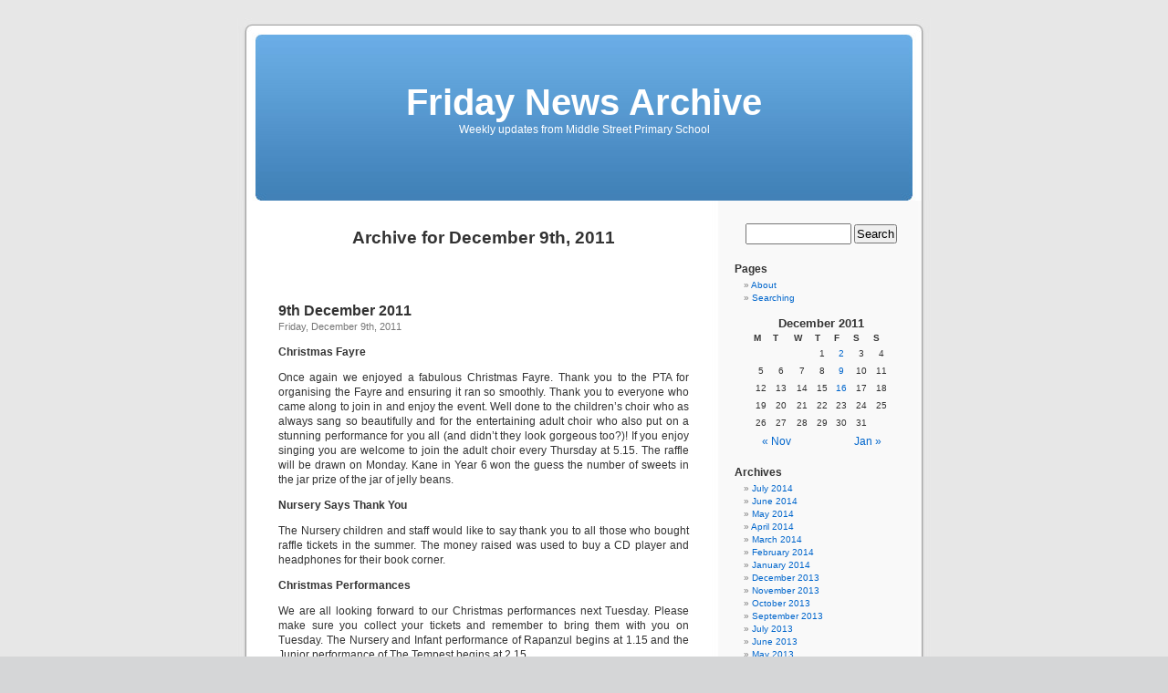

--- FILE ---
content_type: text/html
request_url: http://middlestreet.org/fridaynewsarchive/indexe185.html?m=20111209
body_size: 5691
content:
<!DOCTYPE html PUBLIC "-//W3C//DTD XHTML 1.0 Transitional//EN" "http://www.w3.org/TR/xhtml1/DTD/xhtml1-transitional.dtd">
<html xmlns="http://www.w3.org/1999/xhtml" lang="en-US">


<!-- Mirrored from friday.middlestreet.org/?m=20111209 by HTTrack Website Copier/3.x [XR&CO'2014], Mon, 21 Jul 2014 14:19:41 GMT -->
<!-- Added by HTTrack --><meta http-equiv="content-type" content="text/html;charset=UTF-8" /><!-- /Added by HTTrack -->
<head profile="http://gmpg.org/xfn/11">
<meta http-equiv="Content-Type" content="text/html; charset=UTF-8" />

<title>9 &laquo; December &laquo; 2011 &laquo;  Friday News Archive</title>

<link rel="stylesheet" href="wp-content/themes/default/style.css" type="text/css" media="screen" />
<link rel="pingback" href="xmlrpc.php" />

<style type="text/css" media="screen">

	#page { background: url("wp-content/themes/default/images/kubrickbg-ltr.jpg") repeat-y top; border: none; }

</style>

 

<link rel="alternate" type="application/rss+xml" title="Friday News Archive &raquo; Feed" href="indexd784.html?feed=rss2" />
<link rel="alternate" type="application/rss+xml" title="Friday News Archive &raquo; Comments Feed" href="indexa6da.html?feed=comments-rss2" />
<link rel="EditURI" type="application/rsd+xml" title="RSD" href="xmlrpc0db0.php?rsd" />
<link rel="wlwmanifest" type="application/wlwmanifest+xml" href="wp-includes/wlwmanifest.xml" /> 
<meta name="generator" content="WordPress 3.9.1" />
</head>
<body class="archive date">
<div id="page">


<div id="header" role="banner">
	<div id="headerimg">
		<h1><a href="index.html">Friday News Archive</a></h1>
		<div class="description">Weekly updates from Middle Street Primary School</div>
	</div>
</div>
<hr />

	<div id="content" class="narrowcolumn" role="main">

		
 	   	  		<h2 class="pagetitle">Archive for December 9th, 2011</h2>
 	  

		<div class="navigation">
			<div class="alignleft"></div>
			<div class="alignright"></div>
		</div>

				<div class="post-415 post type-post status-publish format-standard hentry category-uncategorized">
				<h3 id="post-415"><a href="indexd519.html?p=415" rel="bookmark" title="Permanent Link to 9th December 2011">9th December 2011</a></h3>
				<small>Friday, December 9th, 2011</small>

				<div class="entry">
					<p><strong>Christmas Fayre</strong></p>
<p>Once again we enjoyed a fabulous Christmas Fayre. Thank you to the PTA for organising the Fayre and ensuring it ran so smoothly. Thank you to everyone who came along to join in and enjoy the event. Well done to the children’s choir who as always sang so beautifully and for the entertaining adult choir who also put on a stunning performance for you all (and didn’t they look gorgeous too?)! If you enjoy singing you are welcome to join the adult choir every Thursday at 5.15. The raffle will be drawn on Monday. Kane in Year 6 won the guess the number of sweets in the jar prize of the jar of jelly beans.</p>
<p><strong>Nursery Says Thank You</strong></p>
<p>The Nursery children and staff would like to say thank you to all those who bought raffle tickets in the summer. The money raised was used to buy a CD player and headphones for their book corner.</p>
<p><strong>Christmas Performances</strong></p>
<p>We are all looking forward to our Christmas performances next Tuesday. Please make sure you collect your tickets and remember to bring them with you on Tuesday. The Nursery and Infant performance of Rapanzul begins at 1.15 and the Junior performance of The Tempest begins at 2.15.</p>
<p><strong>Violin Performance</strong></p>
<p>Our violin players performed to the whole school on Tuesday. There are a large number of children learning the violin at the moment which is wonderful. Their performance was excellent and I am sure has inspired others to learn to play this instrument.</p>
<p><strong>No Guitar Lessons</strong></p>
<p>Guitar lessons have finished for this term so there will not be a lesson on Wednesday. Lessons resume on January 4<sup>th</sup>.</p>
<p><strong>On Time Teds</strong></p>
<p>This week’s Key Stage 1 winners are<strong> Year 2 </strong>and in Key Stage 2 the winners are <strong>Year 6. </strong>Fabulous! Well done to both classes for excellent punctuality. The winners of the end of term prize of £25 are in Key Stage 1: Year 1 and Key Stage 2: Year 3. Bothe classes win £25 to spend as they wish. Congratulations and well done Year 1 and Year 3!</p>
<p><strong>Sequins, Sparkle and Santa Look- a- Like</strong></p>
<p>Next Friday, to celebrate the end of term everyone is invited, if they wish to dress up for the day. Our theme for the day is: sequins and sparkle or Santa look- a- like. Please remember to collect your child on time on the last day. There are no clubs or choir. The School will be closed at 3.30.</p>
<p><strong>Lost Property, Pegs and PE Bags and lunch boxes</strong></p>
<p>Please check the lost property boxes and remove all clothing, PE bags etc from pegs before the end of term. Please could you also remember to take home lunch boxes before or on the last day. I often sort through them and end up throwing several away as they have become rather mouldy and unpleasant. Not one of my favourite jobs!</p>
<p><strong>Year 5 Swimming</strong></p>
<p>Year 5 begin their swimming lessons at Prince Regent swimming pool on Monday 9<sup>th</sup> January.</p>
<p><strong>Congratulations to&#8230;</strong></p>
<p>Surranne in Year 2 who has achieved her first stripe in Karate. Well done Surranne!</p>
<p><strong>Reception Class 2012 Applications</strong></p>
<p>Applications for Reception places in Brighton and Hove for next September will now be accepted after 16<sup>th</sup> January up until 23<sup>rd</sup> January. This is due to additional classes being added to 4 schools to cope with the rise in numbers this year. <strong> </strong></p>
<p><strong>Martlets Hospice Collection</strong></p>
<p>We now have a collection box for the Martlets hospice. If you wish to make a donation you will find the collection box at the school office.</p>
<p><strong>Christmas Break</strong></p>
<p>We finish for the Christmas holidays on Friday 16<sup>th</sup> December and return to school in the New Year on <span style="text-decoration: underline;">Wednesday 4<sup>th</sup> January.</span></p>
<p><strong><span style="text-decoration: underline;">Nursery </span></strong><span style="text-decoration: underline;">returns on <strong>Thursday 5<sup>th</sup> January</strong></span></p>
<p>P.S. Remember children Santa rings me everyday&#8230;.. I don’t think I need to say anymore!</p>
				</div>

				<p class="postmetadata"> Posted in <a href="indexb31a.html?cat=1" title="View all posts in Uncategorized" rel="category">Uncategorized</a> |   <a href="indexd519.html?p=415#respond" title="Comment on 9th December 2011">No Comments &#187;</a></p>

			</div>

		
		<div class="navigation">
			<div class="alignleft"></div>
			<div class="alignright"></div>
		</div>
		</div>

	<div id="sidebar" role="complementary">
		<ul>
			<li id="search-4" class="widget widget_search"><form role="search" method="get" id="searchform" class="searchform" action="http://friday.middlestreet.org/">
				<div>
					<label class="screen-reader-text" for="s">Search for:</label>
					<input type="text" value="" name="s" id="s" />
					<input type="submit" id="searchsubmit" value="Search" />
				</div>
			</form></li><li id="pages-2" class="widget widget_pages"><h2 class="widgettitle">Pages</h2>		<ul>
			<li class="page_item page-item-568"><a href="index7943.html?page_id=568">About</a></li>
<li class="page_item page-item-208"><a href="indexcb20.html?page_id=208">Searching</a></li>
		</ul>
		</li><li id="calendar-2" class="widget widget_calendar"><div id="calendar_wrap"><table id="wp-calendar">
	<caption>December 2011</caption>
	<thead>
	<tr>
		<th scope="col" title="Monday">M</th>
		<th scope="col" title="Tuesday">T</th>
		<th scope="col" title="Wednesday">W</th>
		<th scope="col" title="Thursday">T</th>
		<th scope="col" title="Friday">F</th>
		<th scope="col" title="Saturday">S</th>
		<th scope="col" title="Sunday">S</th>
	</tr>
	</thead>

	<tfoot>
	<tr>
		<td colspan="3" id="prev"><a href="indexb976.html?m=201111" title="View posts for November 2011">&laquo; Nov</a></td>
		<td class="pad">&nbsp;</td>
		<td colspan="3" id="next"><a href="indexfa64.html?m=201201" title="View posts for January 2012">Jan &raquo;</a></td>
	</tr>
	</tfoot>

	<tbody>
	<tr>
		<td colspan="3" class="pad">&nbsp;</td><td>1</td><td><a href="index8844.html?m=20111202" title="2nd December 2011">2</a></td><td>3</td><td>4</td>
	</tr>
	<tr>
		<td>5</td><td>6</td><td>7</td><td>8</td><td><a href="indexe185.html?m=20111209" title="9th December 2011">9</a></td><td>10</td><td>11</td>
	</tr>
	<tr>
		<td>12</td><td>13</td><td>14</td><td>15</td><td><a href="index2580.html?m=20111216" title="16th December 2011">16</a></td><td>17</td><td>18</td>
	</tr>
	<tr>
		<td>19</td><td>20</td><td>21</td><td>22</td><td>23</td><td>24</td><td>25</td>
	</tr>
	<tr>
		<td>26</td><td>27</td><td>28</td><td>29</td><td>30</td><td>31</td>
		<td class="pad" colspan="1">&nbsp;</td>
	</tr>
	</tbody>
	</table></div></li><li id="archives-2" class="widget widget_archive"><h2 class="widgettitle">Archives</h2>		<ul>
	<li><a href='index8ba2.html?m=201407'>July 2014</a></li>
	<li><a href='index8af2.html?m=201406'>June 2014</a></li>
	<li><a href='indexddcf.html?m=201405'>May 2014</a></li>
	<li><a href='index570a.html?m=201404'>April 2014</a></li>
	<li><a href='indexd907.html?m=201403'>March 2014</a></li>
	<li><a href='index03da.html?m=201402'>February 2014</a></li>
	<li><a href='index81d5.html?m=201401'>January 2014</a></li>
	<li><a href='indexd44c.html?m=201312'>December 2013</a></li>
	<li><a href='index2501.html?m=201311'>November 2013</a></li>
	<li><a href='indexd649.html?m=201310'>October 2013</a></li>
	<li><a href='index2fe4.html?m=201309'>September 2013</a></li>
	<li><a href='index8172.html?m=201307'>July 2013</a></li>
	<li><a href='index631b.html?m=201306'>June 2013</a></li>
	<li><a href='index0b76.html?m=201305'>May 2013</a></li>
	<li><a href='indexaf22.html?m=201304'>April 2013</a></li>
	<li><a href='index9149.html?m=201303'>March 2013</a></li>
	<li><a href='index9f9d.html?m=201302'>February 2013</a></li>
	<li><a href='index0558.html?m=201301'>January 2013</a></li>
	<li><a href='index3642.html?m=201212'>December 2012</a></li>
	<li><a href='indexfb7b.html?m=201211'>November 2012</a></li>
	<li><a href='index29b3.html?m=201210'>October 2012</a></li>
	<li><a href='indexc797.html?m=201209'>September 2012</a></li>
	<li><a href='index0929.html?m=201207'>July 2012</a></li>
	<li><a href='index0260.html?m=201206'>June 2012</a></li>
	<li><a href='indexde88.html?m=201205'>May 2012</a></li>
	<li><a href='index9b14.html?m=201204'>April 2012</a></li>
	<li><a href='index3598.html?m=201203'>March 2012</a></li>
	<li><a href='index0aef.html?m=201202'>February 2012</a></li>
	<li><a href='indexfa64.html?m=201201'>January 2012</a></li>
	<li><a href='index334d.html?m=201112'>December 2011</a></li>
	<li><a href='indexb976.html?m=201111'>November 2011</a></li>
	<li><a href='indexb4d5.html?m=201110'>October 2011</a></li>
	<li><a href='indexd1c5.html?m=201109'>September 2011</a></li>
	<li><a href='index62cc.html?m=201107'>July 2011</a></li>
	<li><a href='indexc61a.html?m=201106'>June 2011</a></li>
	<li><a href='indexa80d.html?m=201105'>May 2011</a></li>
	<li><a href='index512b.html?m=201104'>April 2011</a></li>
	<li><a href='index08fb.html?m=201103'>March 2011</a></li>
	<li><a href='index52f4.html?m=201102'>February 2011</a></li>
	<li><a href='index74f1.html?m=201101'>January 2011</a></li>
	<li><a href='index8956.html?m=201012'>December 2010</a></li>
	<li><a href='indexa1aa.html?m=201011'>November 2010</a></li>
	<li><a href='indexe3d5.html?m=201010'>October 2010</a></li>
	<li><a href='index9ab9.html?m=201009'>September 2010</a></li>
	<li><a href='index9f11.html?m=201007'>July 2010</a></li>
	<li><a href='index31f0.html?m=201006'>June 2010</a></li>
	<li><a href='indexd189.html?m=201005'>May 2010</a></li>
	<li><a href='indexb5c0.html?m=201004'>April 2010</a></li>
	<li><a href='indexf258.html?m=201003'>March 2010</a></li>
	<li><a href='index6e30.html?m=201002'>February 2010</a></li>
	<li><a href='index6b19.html?m=201001'>January 2010</a></li>
	<li><a href='index5c0a.html?m=200912'>December 2009</a></li>
	<li><a href='index8f62.html?m=200911'>November 2009</a></li>
	<li><a href='index451d.html?m=200910'>October 2009</a></li>
	<li><a href='index3e04.html?m=200909'>September 2009</a></li>
	<li><a href='index9907.html?m=200907'>July 2009</a></li>
	<li><a href='index3104.html?m=200906'>June 2009</a></li>
	<li><a href='indexc36d.html?m=200905'>May 2009</a></li>
	<li><a href='index17e8.html?m=200904'>April 2009</a></li>
	<li><a href='index10a5.html?m=200903'>March 2009</a></li>
	<li><a href='index8988.html?m=200902'>February 2009</a></li>
	<li><a href='index1419.html?m=200901'>January 2009</a></li>
	<li><a href='index7866.html?m=200812'>December 2008</a></li>
	<li><a href='index55f6.html?m=200811'>November 2008</a></li>
	<li><a href='indexa7bc.html?m=200810'>October 2008</a></li>
	<li><a href='indexe77c.html?m=200809'>September 2008</a></li>
	<li><a href='index0e62.html?m=200807'>July 2008</a></li>
	<li><a href='indexfda7.html?m=200806'>June 2008</a></li>
	<li><a href='index7d64.html?m=200805'>May 2008</a></li>
	<li><a href='index94dd.html?m=200804'>April 2008</a></li>
	<li><a href='index9631.html?m=200803'>March 2008</a></li>
	<li><a href='indexdd52.html?m=200802'>February 2008</a></li>
	<li><a href='index21ee.html?m=200801'>January 2008</a></li>
	<li><a href='index363c.html?m=200712'>December 2007</a></li>
	<li><a href='index7493.html?m=200711'>November 2007</a></li>
	<li><a href='index93a7.html?m=200710'>October 2007</a></li>
	<li><a href='index4ca8.html?m=200709'>September 2007</a></li>
	<li><a href='index6013.html?m=200707'>July 2007</a></li>
	<li><a href='index2ab6.html?m=200706'>June 2007</a></li>
	<li><a href='index44f0.html?m=200705'>May 2007</a></li>
	<li><a href='indexf0b4.html?m=200704'>April 2007</a></li>
	<li><a href='index481d.html?m=200703'>March 2007</a></li>
	<li><a href='indexcbea.html?m=200702'>February 2007</a></li>
	<li><a href='index9cdc.html?m=200701'>January 2007</a></li>
	<li><a href='index3ea4.html?m=200612'>December 2006</a></li>
	<li><a href='index67ca.html?m=200611'>November 2006</a></li>
	<li><a href='indexff49.html?m=200610'>October 2006</a></li>
	<li><a href='index611c.html?m=200609'>September 2006</a></li>
	<li><a href='index3ee9.html?m=200607'>July 2006</a></li>
	<li><a href='indexe13a.html?m=200606'>June 2006</a></li>
	<li><a href='indexe4f2.html?m=200605'>May 2006</a></li>
	<li><a href='index1910.html?m=200604'>April 2006</a></li>
	<li><a href='indexe94f.html?m=200603'>March 2006</a></li>
	<li><a href='index4619.html?m=200602'>February 2006</a></li>
	<li><a href='indexa66e.html?m=200601'>January 2006</a></li>
	<li><a href='index19d9.html?m=200512'>December 2005</a></li>
	<li><a href='index4c3a.html?m=200511'>November 2005</a></li>
	<li><a href='index0f16.html?m=200510'>October 2005</a></li>
	<li><a href='index75e8.html?m=200509'>September 2005</a></li>
	<li><a href='indexbb62.html?m=200507'>July 2005</a></li>
	<li><a href='index9f66.html?m=200506'>June 2005</a></li>
	<li><a href='index12f5.html?m=200505'>May 2005</a></li>
	<li><a href='index5f0e.html?m=200504'>April 2005</a></li>
	<li><a href='index75b0.html?m=200503'>March 2005</a></li>
	<li><a href='index9029.html?m=200502'>February 2005</a></li>
	<li><a href='indexb2a0.html?m=200501'>January 2005</a></li>
	<li><a href='index4298.html?m=200412'>December 2004</a></li>
	<li><a href='index1aa6.html?m=200411'>November 2004</a></li>
	<li><a href='index974c.html?m=200410'>October 2004</a></li>
	<li><a href='index6c41.html?m=200409'>September 2004</a></li>
	<li><a href='indexc9c1.html?m=200407'>July 2004</a></li>
	<li><a href='index7dd9.html?m=200406'>June 2004</a></li>
	<li><a href='indexf8ef.html?m=200405'>May 2004</a></li>
		</ul>
</li><li id="meta-2" class="widget widget_meta"><h2 class="widgettitle">Meta</h2>			<ul>
						<li><a href="wp-login.html">Log in</a></li>
			<li><a href="indexd784.html?feed=rss2" title="Syndicate this site using RSS 2.0">Entries <abbr title="Really Simple Syndication">RSS</abbr></a></li>
			<li><a href="indexa6da.html?feed=comments-rss2" title="The latest comments to all posts in RSS">Comments <abbr title="Really Simple Syndication">RSS</abbr></a></li>
<li><a href="https://wordpress.org/" title="Powered by WordPress, state-of-the-art semantic personal publishing platform.">WordPress.org</a></li>			</ul>
</li>		</ul>
	</div>



<hr />
<div id="footer" role="contentinfo">
<!-- If you'd like to support WordPress, having the "powered by" link somewhere on your blog is the best way; it's our only promotion or advertising. -->
	<p>
		Friday News Archive is proudly powered by <a href="http://wordpress.org/">WordPress</a>		<br /><a href="indexd784.html?feed=rss2">Entries (RSS)</a> and <a href="indexa6da.html?feed=comments-rss2">Comments (RSS)</a>.		<!-- 28 queries. 0.216 seconds. -->
	</p>
</div>
</div>

<!-- Gorgeous design by Michael Heilemann - http://binarybonsai.com/kubrick/ -->

		</body>

<!-- Mirrored from friday.middlestreet.org/?m=20111209 by HTTrack Website Copier/3.x [XR&CO'2014], Mon, 21 Jul 2014 14:19:41 GMT -->
</html>
